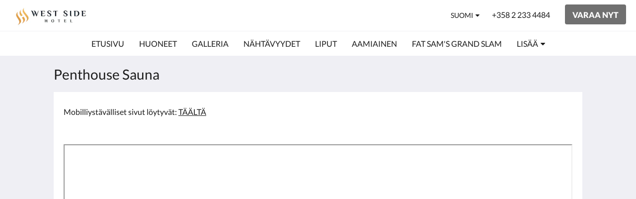

--- FILE ---
content_type: text/html
request_url: https://www.westsidehotel.fi/fi/penthouse-sauna.html
body_size: 6213
content:
<!doctype html><html lang="fi" class="no-js"><head prefix="og: http://ogp.me/ns#"><meta charset="utf-8"><meta http-equiv="X-UA-Compatible" content="IE=edge"><meta name="viewport" content="width=device-width, initial-scale=1, maximum-scale=5"><link rel="icon" type="image/x-icon" href="//webbox-assets.siteminder.com/assets/images/favicon-home.ico"><title> | West Side Hotel</title><link rel="canonical" href="https://www.westsidehotel.fi/fi/penthouse-sauna.html"><link rel="alternate" hreflang="en" href="https://www.westsidehotel.fi/penthouse-sauna.html"><link rel="alternate" hreflang="fi" href="https://www.westsidehotel.fi/fi/penthouse-sauna.html"><meta name="robots" content="index, follow"><meta name="author" content="West Side Hotel"><meta name="description" content=""><meta name="keywords" content="Hotel, Turku, Finland, Raisio"><meta property="og:title" content=""><meta property="og:type" content="website"><meta name="og:description" content=""><meta name="og:site_name" content="www.westsidehotel.fi"><meta property="og:locale:alternate" content="en"><meta name="og:locale" content="fi"><meta property="og:url" content="https://www.westsidehotel.fi/fi/penthouse-sauna.html"><meta property="og:image" content=""><meta name="google-site-verification" content="dmuGrZ_BDXg4X35nNW4d1CJ9WRm7QM5CEtLQV_dPjzQ"><link rel="stylesheet" href="//webbox-assets.siteminder.com/assets/themes/css/themeAllycolorPalette9-323dd85c216db2160080dfb11eac5fec.css"><script defer>window.smcv=window.smcv||{},window.smcv.fireWhenReady=function(n,e){var r,c=0,i=setInterval(function(){try{20===++c&&(console.warn(n+" failed indefinitely. "),clearInterval(i)),r=n.split(".").reduce(function(n,e){return n[e]},window)}catch(e){console.info("retrying..."+c+" "+n)}void 0!==r&&(e(),clearInterval(i))},500)};</script><script>
    window.propertyId= "b7913d41-e35f-4782-ad52-7151752a2a1a";
</script><script>(function(w,d,s,l,i){w[l]=w[l]||[];w[l].push({'gtm.start':
            new Date().getTime(),event:'gtm.js'});var f=d.getElementsByTagName(s)[0],
        j=d.createElement(s),dl=l!='dataLayer'?'&l='+l:'';j.async=true;j.src=
        'https://www.googletagmanager.com/gtm.js?id='+i+dl;f.parentNode.insertBefore(j,f);
    })(window,document,'script','dataLayer','GTM-WD6VSBF');</script><script defer>
    function initMap() {}
</script><link rel="stylesheet" type="text/css" href="//cdn.jsdelivr.net/npm/swiper@4.0.7/dist/css/swiper.min.css"><link rel="stylesheet" type="text/css" href="//cdn.jsdelivr.net/npm/photoswipe@4.1.2/dist/photoswipe.css"><link rel="stylesheet" type="text/css" href="//cdn.jsdelivr.net/npm/photoswipe@4.1.2/dist/default-skin/default-skin.css"><script type="application/ld+json">{"@context": "http://schema.org","@type": "Hotel","description": "West Side Hotel - Mukavaa kun pääsit tulemaan","hasMap": "https://maps.googleapis.com/maps/api/staticmap?zoom=15&center=60.47097330,22.23414610&size=1600x1200&sensor=false&markers=color:blue%7c60.47097330,22.23414610","address": {"@type": "PostalAddress","addressLocality": "Turku","addressRegion": "Turku","postalCode": "20320","streetAddress": "Nuijamaankatu 2,","addressCountry": "Finland"},"geo": {"@type": "GeoCoordinates","latitude": 60.47097330,"longitude": 22.23414610},"telephone": "+358 2 233 4484","url": "https://www.westsidehotel.fi","name": "West Side Hotel"}</script></head><body class="horizontal_logo themeAlly colorPalette9 typography1 buttonStyle1 page-penthouseSauna lang-fi"><header class="navbar navbar-fixed-top navbar-main"><nav class="menu_button"><a href="#" id="menubutton" type="button" class="navbar-toggle" aria-haspopup="true" aria-controls="hamburgerMenu"><span class="sr-only">Toggle navigation</span><span class="icon-bar"></span><span class="icon-bar"></span><span class="icon-bar"></span></a><ul id="hamburgerMenu" role="menu" aria-labelledby="menubutton"><li role="presentation" class="menuitem-language-switcher"><a type="menuitem" class="btn-language-switcher" id="languageSwitcher-e4d6c6d12f4a4f7ba9ef3ed14f5f5762" aria-haspopup="true" aria-controls="languageMenu-e4d6c6d12f4a4f7ba9ef3ed14f5f5762"><span aria-labelledby="languageSwitcher-e4d6c6d12f4a4f7ba9ef3ed14f5f5762" class="pull-left btn-language-switcher_label"><span class="languageCode">Suomi</span></span></a><select name="ddlLanguages" id="ddlLanguages-e4d6c6d12f4a4f7ba9ef3ed14f5f5762" class="languages-native-dropdown" onchange="switchLanguage(this)"><option value="/penthouse-sauna.html">English</option><option value="/fi/penthouse-sauna.html" selected>Suomi</option></select><ul id="languageMenu-e4d6c6d12f4a4f7ba9ef3ed14f5f5762" class="dropdown-menu language-dropdown-menu" aria-labelledby="languageSwitcher"><li class="language-dropdown-menu__item"><a class="language-dropdown-menu__item-link " hreflang="en" href="/penthouse-sauna.html"><span class="language-label">English</span></a></li><li class="language-dropdown-menu__item"><a class="language-dropdown-menu__item-link current" hreflang="fi" href="/fi/penthouse-sauna.html"><span class="language-label">Suomi</span></a></li></ul></li><li role="presentation" class=" "><a role="menuitem" tabindex="0" href="/fi/index.html"><span tabindex="-1">Etusivu</span></a></li><li role="presentation" class=" "><a role="menuitem" tabindex="0" href="/fi/rooms.html"><span tabindex="-1">Huoneet</span></a></li><li role="presentation" class=" "><a role="menuitem" tabindex="0" href="/fi/gallery.html"><span tabindex="-1">Galleria</span></a></li><li role="presentation" class=" "><a role="menuitem" tabindex="0" href="/fi/attractions.html"><span tabindex="-1">Nähtävyydet</span></a></li><li role="presentation" class=" "><a role="menuitem" tabindex="0" href="/fi/with-locals.html"><span tabindex="-1">Liput</span></a></li><li role="presentation" class=" "><a role="menuitem" tabindex="0" href="/fi/breakfast.html"><span tabindex="-1">Aamiainen</span></a></li><li role="presentation" class="hidden-md "><a role="menuitem" tabindex="0" href="/fi/fat-sam-s-grand-slam.html"><span tabindex="-1">Fat Sam's Grand Slam</span></a></li><li role="presentation" class="hidden-md hidden-lg "><a role="menuitem" tabindex="0" href="/fi/contact-us.html"><span tabindex="-1">Ota yhteyttä</span></a></li><li role="presentation" class="hidden-md hidden-lg "><a role="menuitem" tabindex="0" href="/fi/about-us.html"><span tabindex="-1">Tietoa meistä</span></a></li><li role="presentation" class="hidden-md hidden-lg "><a role="menuitem" tabindex="0" href="/fi/evastekaytanto.html"><span tabindex="-1">Evästekäytäntö</span></a></li><li role="presentation" class="hidden-md hidden-lg "><a role="menuitem" tabindex="0" href="/fi/city-apartments.html"><span tabindex="-1">City-Apartments</span></a></li><li role="presentation" class="hidden-md hidden-lg "><a role="menuitem" tabindex="0" href="/fi/urheilu.html"><span tabindex="-1">Urheiluseurat ja joukkueet</span></a></li><li role="presentation" class="hidden-md hidden-lg "><a role="menuitem" tabindex="0" href="/fi/tyomajoitus.html"><span tabindex="-1">Työntekijämajoitus</span></a></li><li role="presentation" class="hidden-md hidden-lg "><a role="menuitem" tabindex="0" href="/fi/remonttimajoitus.html"><span tabindex="-1">Remonttimajoitus</span></a></li><li role="presentation" class="hidden-md hidden-lg active"><a role="menuitem" tabindex="0" href="/fi/penthouse-sauna.html"><span tabindex="-1">Penthouse Sauna</span></a></li><li role="presentation" class="hidden-md hidden-lg "><a role="menuitem" tabindex="0" href="/fi/exchange-students.html"><span tabindex="-1">Exchange Students</span></a></li><li class="more-link visible-md visible-md visible-lg visible-md visible-lg visible-md visible-lg visible-md visible-lg visible-md visible-lg visible-md visible-lg visible-md visible-lg visible-md visible-lg visible-md visible-lg"><a href="#" role="menuitem" aria-haspopup="true" aria-expanded="false" tabindex="0"><span tabindex="-1"> Lisää <i class="fa fa-caret-down" aria-hidden="true"></i></span></a><ul role="menu" aria-label="Lisää"><li role="presentation" class="visible-md "><a role="menuitem" tabindex="0" href="/fi/fat-sam-s-grand-slam.html"><span tabindex="-1">Fat Sam's Grand Slam</span></a></li><li role="presentation" class="visible-md visible-lg "><a role="menuitem" tabindex="0" href="/fi/contact-us.html"><span tabindex="-1">Ota yhteyttä</span></a></li><li role="presentation" class="visible-md visible-lg "><a role="menuitem" tabindex="0" href="/fi/about-us.html"><span tabindex="-1">Tietoa meistä</span></a></li><li role="presentation" class="visible-md visible-lg "><a role="menuitem" tabindex="0" href="/fi/evastekaytanto.html"><span tabindex="-1">Evästekäytäntö</span></a></li><li role="presentation" class="visible-md visible-lg "><a role="menuitem" tabindex="0" href="/fi/city-apartments.html"><span tabindex="-1">City-Apartments</span></a></li><li role="presentation" class="visible-md visible-lg "><a role="menuitem" tabindex="0" href="/fi/urheilu.html"><span tabindex="-1">Urheiluseurat ja joukkueet</span></a></li><li role="presentation" class="visible-md visible-lg "><a role="menuitem" tabindex="0" href="/fi/tyomajoitus.html"><span tabindex="-1">Työntekijämajoitus</span></a></li><li role="presentation" class="visible-md visible-lg "><a role="menuitem" tabindex="0" href="/fi/remonttimajoitus.html"><span tabindex="-1">Remonttimajoitus</span></a></li><li role="presentation" class="visible-md visible-lg active"><a role="menuitem" tabindex="0" href="/fi/penthouse-sauna.html"><span tabindex="-1">Penthouse Sauna</span></a></li><li role="presentation" class="visible-md visible-lg "><a role="menuitem" tabindex="0" href="/fi/exchange-students.html"><span tabindex="-1">Exchange Students</span></a></li></ul></li></ul></nav><div class="logo logo--landscape"><a href="/fi/index.html"><picture class="visible-xs logo-xs"><source data-srcset="//webbox.imgix.net/images/yjyxjqybdtxnsrfu/e9372487-5035-49ec-b3dd-ce6fb75980b0.jpg?auto=format,compress&amp;fit=crop&amp;crop=entropy&amp;h=34&amp;q=55 1x, //webbox.imgix.net/images/yjyxjqybdtxnsrfu/e9372487-5035-49ec-b3dd-ce6fb75980b0.jpg?auto=format,compress&amp;fit=crop&amp;crop=entropy&amp;h=34&amp;dpr=2&amp;q=20 2x"><img class="logo-img visible-xs lazyload" src="//webbox.imgix.net/images/yjyxjqybdtxnsrfu/e9372487-5035-49ec-b3dd-ce6fb75980b0.jpg?auto=format,compress&amp;fit=crop&amp;crop=entropy&amp;h=34&amp;q=55" alt="West Side Hotel"></picture><picture class="hidden-xs logo-md"><source data-srcset="//webbox.imgix.net/images/yjyxjqybdtxnsrfu/e9372487-5035-49ec-b3dd-ce6fb75980b0.jpg?auto=format,compress&amp;fit=crop&amp;crop=entropy&amp;h=80&amp;q=55 1x, //webbox.imgix.net/images/yjyxjqybdtxnsrfu/e9372487-5035-49ec-b3dd-ce6fb75980b0.jpg?auto=format,compress&amp;fit=crop&amp;crop=entropy&amp;h=80&amp;dpr=2&amp;q=20 2x"><img class="logo-img hidden-xs lazyload" src="//webbox.imgix.net/images/yjyxjqybdtxnsrfu/e9372487-5035-49ec-b3dd-ce6fb75980b0.jpg?auto=format,compress&amp;fit=crop&amp;crop=entropy&amp;h=80&amp;q=55" alt="West Side Hotel"></picture></a></div><div class="navbar-right"><div class="dropdown language-switcher-wrapper"><button type="button" class="btn-language-switcher" id="languageSwitcher-72b3d705bf044e4483c4739455dcb6bf" data-toggle="dropdown" aria-haspopup="true" aria-controls="languageMenu-72b3d705bf044e4483c4739455dcb6bf" tabindex="0"><span tabindex="-1"><span aria-labelledby="languageSwitcher-72b3d705bf044e4483c4739455dcb6bf" aria-label="Suomi" class="pull-left btn-language-switcher_label"><span class="languageCode">Suomi</span></span></span></button><select name="ddlLanguages" id="ddlLanguages-72b3d705bf044e4483c4739455dcb6bf" class="languages-native-dropdown" onchange="switchLanguage(this)"><option value="/penthouse-sauna.html">English</option><option value="/fi/penthouse-sauna.html" selected>Suomi</option></select><ul id="languageMenu-72b3d705bf044e4483c4739455dcb6bf" class="dropdown-menu language-dropdown-menu" aria-labelledby="languageSwitcher"><li class="language-dropdown-menu__item"><a class="language-dropdown-menu__item-link " hreflang="en" href="/penthouse-sauna.html"><span class="language-label">English</span></a></li><li class="language-dropdown-menu__item"><a class="language-dropdown-menu__item-link current" hreflang="fi" href="/fi/penthouse-sauna.html"><span class="language-label">Suomi</span></a></li></ul></div><a href="tel:+358 2 233 4484" class="btn header-contact--btn visible-xs visible-md" tabindex="0" aria-label="Ota yhteyttä: +358 2 233 4484"><span tabindex="-1"><span class="fa fa-phone hidden-lg"></span></span></a><a href="tel:+358 2 233 4484" class="btn header-contact--link hidden-xs hidden-md" tabindex="0"><span tabindex="-1"> +358 2 233 4484 </span></a><div role="dialog" id="contactModal" aria-labelledby="contactModalLabel" aria-modal="true" class="hidden"><div class="modal-header"><button class="close" aria-label="Close" onclick="closeDialog(this)" tabindex="0"><span tabindex="-1"><i class="fa fa-close" aria-hidden="true"></i></span></button><h2 id="contactModalLabel">Ota yhteyttä</h2></div><div class="modal-body"><div class="modal-body_number"><h3 class="modal-body_label">Puhelinnumero 1</h3><a href="tel:+358 2 233 4484" class="modal-body_link">+358 2 233 4484</a></div></div></div><form class="booking-button-form text-center" target="_blank" action="https://app.thebookingbutton.com/properties/hotelliforumdirect" method="GET" autocomplete="off"><input type="hidden" name="locale" value="fi"><input type="hidden" name="referrer" value="canvas"><button type="submit" class="btn btn-primary navbar-btn navbar-booking-btn " tabindex="0"><span tabindex="-1">Varaa nyt</span></button></form></div></header><a href="#afterNavAnchor" data-scroll class="skip-link">Ohita navigointi</a><nav class="navbar-links"><ul id="menubar" role="menubar"><li role="presentation" class=" "><a role="menuitem" tabindex="0" href="/fi/index.html"><span tabindex="-1">Etusivu</span></a></li><li role="presentation" class=" "><a role="menuitem" tabindex="0" href="/fi/rooms.html"><span tabindex="-1">Huoneet</span></a></li><li role="presentation" class=" "><a role="menuitem" tabindex="0" href="/fi/gallery.html"><span tabindex="-1">Galleria</span></a></li><li role="presentation" class=" "><a role="menuitem" tabindex="0" href="/fi/attractions.html"><span tabindex="-1">Nähtävyydet</span></a></li><li role="presentation" class=" "><a role="menuitem" tabindex="0" href="/fi/with-locals.html"><span tabindex="-1">Liput</span></a></li><li role="presentation" class=" "><a role="menuitem" tabindex="0" href="/fi/breakfast.html"><span tabindex="-1">Aamiainen</span></a></li><li role="presentation" class="hidden-md "><a role="menuitem" tabindex="0" href="/fi/fat-sam-s-grand-slam.html"><span tabindex="-1">Fat Sam's Grand Slam</span></a></li><li role="presentation" class="hidden-md hidden-lg "><a role="menuitem" tabindex="0" href="/fi/contact-us.html"><span tabindex="-1">Ota yhteyttä</span></a></li><li role="presentation" class="hidden-md hidden-lg "><a role="menuitem" tabindex="0" href="/fi/about-us.html"><span tabindex="-1">Tietoa meistä</span></a></li><li role="presentation" class="hidden-md hidden-lg "><a role="menuitem" tabindex="0" href="/fi/evastekaytanto.html"><span tabindex="-1">Evästekäytäntö</span></a></li><li role="presentation" class="hidden-md hidden-lg "><a role="menuitem" tabindex="0" href="/fi/city-apartments.html"><span tabindex="-1">City-Apartments</span></a></li><li role="presentation" class="hidden-md hidden-lg "><a role="menuitem" tabindex="0" href="/fi/urheilu.html"><span tabindex="-1">Urheiluseurat ja joukkueet</span></a></li><li role="presentation" class="hidden-md hidden-lg "><a role="menuitem" tabindex="0" href="/fi/tyomajoitus.html"><span tabindex="-1">Työntekijämajoitus</span></a></li><li role="presentation" class="hidden-md hidden-lg "><a role="menuitem" tabindex="0" href="/fi/remonttimajoitus.html"><span tabindex="-1">Remonttimajoitus</span></a></li><li role="presentation" class="hidden-md hidden-lg active"><a role="menuitem" tabindex="0" href="/fi/penthouse-sauna.html"><span tabindex="-1">Penthouse Sauna</span></a></li><li role="presentation" class="hidden-md hidden-lg "><a role="menuitem" tabindex="0" href="/fi/exchange-students.html"><span tabindex="-1">Exchange Students</span></a></li><li class="more-link visible-md visible-md visible-lg visible-md visible-lg visible-md visible-lg visible-md visible-lg visible-md visible-lg visible-md visible-lg visible-md visible-lg visible-md visible-lg visible-md visible-lg"><a href="#" role="menuitem" aria-haspopup="true" aria-expanded="false" tabindex="0"><span tabindex="-1"> Lisää <i class="fa fa-caret-down" aria-hidden="true"></i></span></a><ul role="menu" aria-label="Lisää"><li role="presentation" class="visible-md "><a role="menuitem" tabindex="0" href="/fi/fat-sam-s-grand-slam.html"><span tabindex="-1">Fat Sam's Grand Slam</span></a></li><li role="presentation" class="visible-md visible-lg "><a role="menuitem" tabindex="0" href="/fi/contact-us.html"><span tabindex="-1">Ota yhteyttä</span></a></li><li role="presentation" class="visible-md visible-lg "><a role="menuitem" tabindex="0" href="/fi/about-us.html"><span tabindex="-1">Tietoa meistä</span></a></li><li role="presentation" class="visible-md visible-lg "><a role="menuitem" tabindex="0" href="/fi/evastekaytanto.html"><span tabindex="-1">Evästekäytäntö</span></a></li><li role="presentation" class="visible-md visible-lg "><a role="menuitem" tabindex="0" href="/fi/city-apartments.html"><span tabindex="-1">City-Apartments</span></a></li><li role="presentation" class="visible-md visible-lg "><a role="menuitem" tabindex="0" href="/fi/urheilu.html"><span tabindex="-1">Urheiluseurat ja joukkueet</span></a></li><li role="presentation" class="visible-md visible-lg "><a role="menuitem" tabindex="0" href="/fi/tyomajoitus.html"><span tabindex="-1">Työntekijämajoitus</span></a></li><li role="presentation" class="visible-md visible-lg "><a role="menuitem" tabindex="0" href="/fi/remonttimajoitus.html"><span tabindex="-1">Remonttimajoitus</span></a></li><li role="presentation" class="visible-md visible-lg active"><a role="menuitem" tabindex="0" href="/fi/penthouse-sauna.html"><span tabindex="-1">Penthouse Sauna</span></a></li><li role="presentation" class="visible-md visible-lg "><a role="menuitem" tabindex="0" href="/fi/exchange-students.html"><span tabindex="-1">Exchange Students</span></a></li></ul></li></ul></nav><div id="afterNavAnchor" class="skip-to" tabindex="-1"></div><main><div id="content"><article class="standard-list-page custom-page "><header class="header"><h1 class="page-header"><label for="customSelect" class="page-header_label visible-xs "><span class="page-header_title">Penthouse Sauna</span></label><a href="/fi/index.html" class="backlink visible-xs"><i class="fa fa-angle-left" aria-label="Siirry takaisin edelliselle sivulle"></i></a><span class="page-header_title hidden-xs">Penthouse Sauna</span></h1></header><section class="container container--white pt-l mt-m"><div class="custom custom-text"><div class="col-12"><p>Mobilliystävälliset sivut löytyvät: <a href="https://direct-book.com/properties/HotelliForumDirect?locale=en&amp;promocode=penthouse&amp;items[0][adults]=15&amp;items[0][children]=0&amp;items[0][infants]=0&amp;currency=EUR&quot;>">TÄÄLTÄ</a></p></div></div><div class="custom custom-html">
    <div class="col-12">
        <iframe width="100%" height="1200" src="https://direct-book.com/properties/HotelliForumDirect?locale=fi&amp;promocode=penthouse&amp;items[0][adults]=15&amp;items[0][children]=0&amp;items[0][infants]=0&amp;currency=EUR"></iframe>
    </div>
</div></section></article></div><div id="footer"><footer><div class="container"><section class="section section-address" id="footer-address"><address class="address"><h4 class="section-name">West Side Hotel</h4><div class="wrapper"><a href="//maps.google.com/maps/place/West+Side+Hotel/@60.47097330,22.23414610,18z" aria-label="Google Maps - Avautuu uuteen ikkunaan" target="_blank" rel="noopener" class="contact-tile"><i class="fa fa-map"></i><div class="wrapper"><span class="itemprop"> Nuijamaankatu 2,<br> Turku Turku 20320<br> Finland </span></div></a><a href="tel:+358 2 233 4484" class="contact-tile"><i class="fa fa-phone"></i><div class="wrapper"><span class="itemprop">+358 2 233 4484</span></div></a><a href="mailto:respa@majatalo.fi" class="contact-tile"><i class="fa fa-envelope"></i><div class="wrapper"><span class="itemprop">respa@majatalo.fi</span></div></a></div></address></section><section class="section section-social" id="footer-social-media"><h4 class="section-name">Sosiaalinen media</h4><ul class="list-unstyled social-media-links"><li><a href="https://fi.linkedin.com/company/westsidehotel" target="_blank" rel="noopener" aria-label="Instagram - Avautuu uuteen ikkunaan"><i class="lazyload social-icon linkedin-icon"></i></a></li><li><a href="https://www.instagram.com/fat.sams.bar/" target="_blank" rel="noopener" aria-label="Lobby Bar - Avautuu uuteen ikkunaan"><i class="lazyload social-icon instagram-icon"></i></a></li><li><a href="https://www.facebook.com/westsidehotelturku/" target="_blank" rel="noopener" aria-label="West Side Hotel - Avautuu uuteen ikkunaan"><i class="lazyload social-icon facebook-icon"></i></a></li></ul></section><section class="section section-language" id="language-switcher"><a type="menuitem" class="btn-language-switcher" id="languageSwitcher-c9c2e95d478640808301602119c6e0f4" aria-haspopup="true" aria-controls="languageMenu-c9c2e95d478640808301602119c6e0f4"><span aria-labelledby="languageSwitcher-c9c2e95d478640808301602119c6e0f4" class="pull-left btn-language-switcher_label"><span class="languageCode">Suomi</span></span></a><select name="ddlLanguages" id="ddlLanguages-c9c2e95d478640808301602119c6e0f4" class="languages-native-dropdown" onchange="switchLanguage(this)"><option value="/penthouse-sauna.html">English</option><option value="/fi/penthouse-sauna.html" selected>Suomi</option></select><ul id="languageMenu-c9c2e95d478640808301602119c6e0f4" class="dropdown-menu language-dropdown-menu" aria-labelledby="languageSwitcher"><li class="language-dropdown-menu__item"><a class="language-dropdown-menu__item-link " hreflang="en" href="/penthouse-sauna.html"><span class="language-label">English</span></a></li><li class="language-dropdown-menu__item"><a class="language-dropdown-menu__item-link current" hreflang="fi" href="/fi/penthouse-sauna.html"><span class="language-label">Suomi</span></a></li></ul></section></div><div class="common-footer-wrapper"><div class="container common-footer"><div class="common-footer"><span class="section-name copyright-text"><span class="fa fa-copyright"></span><span class="fa-copyright__year"></span> All rights reserved</span><div class="footer-languages"><div class="languages"><a id="en" class="btn-lang" aria-label="English" href="/penthouse-sauna.html"><span>English</span></a><a id="fi" class="btn-lang" aria-label="Finnish" href="/fi/penthouse-sauna.html"><span>Suomi</span></a></div></div><div class="footer-branding"><p class="brand">Powered by <a target="_blank" rel="noopener" href="https://www.siteminder.com/canvas">Canvas</a></p></div></div></div></div></footer></div></main><div id="dialog_layer" class="hidden"></div><div class="pswp" tabindex="-1" role="dialog" aria-hidden="true"><div class="pswp__bg"></div><div class="pswp__scroll-wrap"><div class="pswp__container"><div class="pswp__item"></div><div class="pswp__item"></div><div class="pswp__item"></div></div><div class="pswp__ui pswp__ui--hidden"><div class="pswp__top-bar"><div class="pswp__counter"></div><button class="pswp__button pswp__button--close" title="Close (Esc)"></button><button class="pswp__button pswp__button--fs" title="Toggle fullscreen"></button><button class="pswp__button pswp__button--zoom" title="Zoom in/out"></button><div class="pswp__preloader"><div class="pswp__preloader__icn"><div class="pswp__preloader__cut"><div class="pswp__preloader__donut"></div></div></div></div></div><button class="pswp__button pswp__button--arrow--left" title="Previous (arrow left)"></button><button class="pswp__button pswp__button--arrow--right" title="Next (arrow right)"></button><div class="pswp__caption"><div class="pswp__caption__center"></div></div></div></div></div><div aria-live="assertive" class="vh notification"></div><script defer>function switchLanguage(option) { window.location.href = option.value; }</script><script defer>function switchLanguage(option) { window.location.href = option.value; }</script><script defer>
    document.addEventListener("DOMContentLoaded", function () {
        var $modal = document.querySelector('[aria-modal="true"]');
        var $dialogLayer = document.getElementById('dialog_layer');
        if ($modal && $dialogLayer) {
            $dialogLayer.appendChild($modal);
        }
    });
</script><script defer>function switchLanguage(option) { window.location.href = option.value; }</script><script type="application/javascript" defer>
    (function () {
        var languageBtns = [].slice.call(document.querySelectorAll(".btn-lang"));
        if (!!languageBtns.length) {
            
            var lang = document.getElementById('en');
            var match = window.location.pathname.match("/(.+?)/");
            if (!!match && match.length > 1 && document.getElementById(match[1])) {
                lang = document.getElementById(window.location.pathname.match("/(.+?)/")[1]);
            }
            lang.classList.add("active");
            
            var minSize = getComputedStyle(languageBtns[0])['min-width'];
            var maxSize = Math.max.apply(Math, languageBtns.map(function (btn) {
                return btn.clientWidth;
            }));
            if (maxSize > minSize) {
                languageBtns.style.minWidth = maxSize;
            }
        }
    })();
</script><script type="application/javascript" defer>
    document.querySelector('.fa-copyright__year').textContent = new Date().getFullYear()
</script><script defer>
    var externalLinkMessage = 'Avautuu uuteen ikkunaan';
</script><script type="text/javascript" defer>
    if (/MSIE \d|Trident.*rv:/.test(navigator.userAgent)) {
        document.write('<script src="https://cdn.jsdelivr.net/npm/ie10-viewport-bug-workaround.js@1.0.0/ie10-viewport-bug-workaround.min.js" async><\/script>');
        document.write('<script src="https://cdn.jsdelivr.net/npm/proto-polyfill@1.5.0/index.min.js" async><\/script>');
        document.write('<script src="https://cdn.jsdelivr.net/npm/picturefill@3.0.2/dist/picturefill.min.js" async><\/script>');
    }
</script><script src="https://cdn.jsdelivr.net/npm/lodash3@3.10.1/index.min.js" async defer></script><script src="https://cdn.jsdelivr.net/npm/moment@2.19.4/moment.min.js" async defer></script><script src="https://cdn.jsdelivr.net/npm/swiper@4.0.7/dist/js/swiper.min.js" async defer></script><script src="https://cdn.jsdelivr.net/npm/photoswipe@4.1.2/dist/photoswipe.min.js" async defer></script><script src="https://cdn.jsdelivr.net/npm/photoswipe@4.1.2/dist/photoswipe-ui-default.min.js" async defer></script><script src="https://cdn.jsdelivr.net/npm/@nikches/vanilla-text-mask@3.2.2/dist/vanillaTextMask.min.js" async defer></script><script src="https://cdn.jsdelivr.net/npm/smooth-scroll@12.1.5/dist/js/smooth-scroll.min.js" async defer></script><script src="https://cdn.jsdelivr.net/npm/jquery@3.3.1/dist/jquery.min.js" async defer></script><script src="https://cdn.jsdelivr.net/npm/lazysizes@4.0.1/lazysizes.min.js" async defer></script><script src="https://cdn.jsdelivr.net/npm/css-vars-ponyfill@2" async defer></script><script src="//canvas.siteminder.com/assets/a11y-utils.compressed.js?v=9.4.6" async defer></script><script src="//canvas.siteminder.com/assets/web.compressed.js?v=9.4.6" async defer></script><script src="//maps.googleapis.com/maps/api/js?v=3&amp;key=AIzaSyB1jaDXjdMHf-2_o5AIEWeXrsbSpgMwuTI&amp;callback=initMap" async defer></script><script defer>
    (function(i,s,o,g,r,a,m){i['GoogleAnalyticsObject']=r;i[r]=i[r]||function(){
                (i[r].q=i[r].q||[]).push(arguments)},i[r].l=1*new Date();a=s.createElement(o),
            m=s.getElementsByTagName(o)[0];a.async=1;a.src=g;m.parentNode.insertBefore(a,m)
    })(window,document,'script','https://www.google-analytics.com/analytics.js','ga');

    ga('create', 'G-FS2V6PQFVN', 'auto' , {'allowLinker': true} );
    ga('require', 'linker');
    ga('linker:autoLink', [ 'thebookingbutton.com', 'thebookingbutton.com.au','thebookingbutton.co.uk' ], false, true);
    ga('send', 'pageview');
</script><script async src="https://www.googletagmanager.com/gtag/js?id=G-FS2V6PQFVN" defer></script><script defer>
  window.dataLayer = window.dataLayer || [];
  function gtag(){dataLayer.push(arguments);}
  gtag('js', new Date());

  gtag('config', 'G-FS2V6PQFVN');
</script><script defer>
    window.isPublish = true
</script><script src="//canvas.siteminder.com/assets/cookie-consent.umd.compressed.js?v=9.4.6" defer></script><script defer>
    var interval = setInterval(function() {
        try {
            if (typeof CookieConsent !== 'undefined') {
                new CookieConsent({
                    lang: 'fi-FI',
                    expire: 30,
                    link: '/fi/evastekaytanto.html',
                    policyType: 'cookie'
                });
                clearInterval(interval);
            }
        } catch (ex) {
           
        }
    }, 200);
</script></body></html>